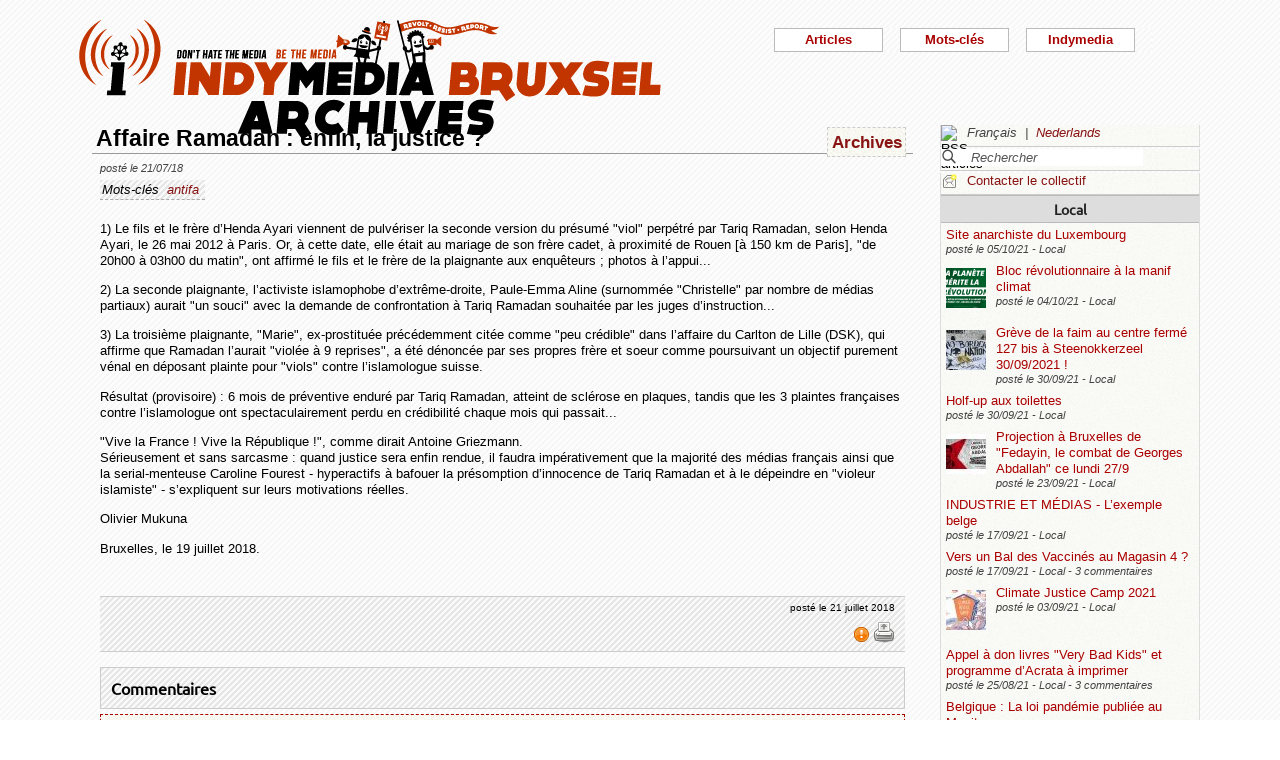

--- FILE ---
content_type: text/html; charset=utf-8
request_url: https://bxl.indymedia.org/Affaire-Ramadan-enfin-la-justice?debut12=70&debut2=70&lang=fr
body_size: 11748
content:


	
	
	 
		<!DOCTYPE html>
<html lang="fr" dir="ltr">
<head>
	<title>bxl.indymedia.org - Affaire Ramadan : enfin, la justice ?</title>
	
	<meta name="description" content="1) Le fils et le frère d&#039;Henda Ayari viennent de pulvériser la seconde version du présumé &#034;viol&#034; perpétré par Tariq Ramadan, selon Henda Ayari, le 26 mai 2012 à Paris. Or, à cette date,&nbsp;(...)"/>
	<meta name="keywords" content="antifa" />
	<link rel="canonical" href="https://bxl.indymedia.org/Affaire-Ramadan-enfin-la-justice?debut12=70&amp;debut2=70&amp;lang=fr" />

	<link rel="amphtml" href="https://mob.bxl.indymedia.org/Affaire-Ramadan-enfin-la-justice?debut12=70&amp;debut2=70&amp;lang=fr" />

<script type="application/ld+json">
{"@context":"https://schema.org",
"@type":"NewsMediaOrganization",
"name":"Indymedia Bruxsel","url":"https://bxl.indymedia.org",
"logo":"plugins/auto/indymedia/vbxl/css/img/indy_512.png"}</script>  

<script type="application/ld+json">
{
  "@context": "http://schema.org",
  "@type": "WebSite",
  "url": "https://bxl.indymedia.org/",
  "potentialAction": {
    "@type": "SearchAction",
    "target": "https://bxl.indymedia.org/?page=recherche&recherche={search_term_string}",
    "query-input": "required name=search_term_string"
  }
}
</script>	

 
    <meta name="robots" content="index, follow, noarchive">
    <meta name="robots" content="max-video-preview:3">
    <meta name="robots" content="max-image-preview:standard">
    <meta name="robots" content="max-snippet:-1">

        <meta http-equiv="Content-Type" content="text/html; charset=utf-8" />
	<meta name="generator" content="SPIP 3.2.5" />
    <link rel="shortcut icon" href="plugins/auto/indymedia/vbxl/css/img/favicon.ico" />
<link rel="manifest" href="spip.php?page=manifest.json" />
	
	<link rel="alternate" type="application/rss+xml" title="Syndiquer tout le site" href="spip.php?page=backend" />
	<link rel="alternate" type="application/rss+xml" title="Syndiquer tout le site" href="spip.php?page=backend&amp;integral=oui" />
	<link rel="alternate" type="application/rss+xml" title="syndiquer agenda" href="spip.php?page=backend-agenda" />
	<!--<link rel="alternate" type="application/rss+xml" title="syndiquer agenda" href="spip.php?page=backend-agenda&amp;integral=oui" /><link rel='stylesheet' href='fullcalendar/fullcalendar.css' />-->
	
	
	
	<link rel="alternate" type="application/rss+xml" title="syndiquer_cette_rubrique" href="spip.php?page=backend&amp;id_rubrique=3" />
	<link rel="alternate" type="application/rss+xml" title="syndiquer cette rubrique long" href="spip.php?page=backend&amp;integral=oui&amp;id_rubrique=3" />
	

	
	
<script type="text/javascript">/* <![CDATA[ */
var box_settings = {tt_img:true,sel_g:"#documents_portfolio a[type='image/jpeg'],#documents_portfolio a[type='image/png'],#documents_portfolio a[type='image/gif']",sel_c:".mediabox",trans:"elastic",speed:"200",ssSpeed:"2500",maxW:"90%",maxH:"90%",minW:"400px",minH:"",opa:"0.9",str_ssStart:"Diaporama",str_ssStop:"Arrêter",str_cur:"{current}/{total}",str_prev:"Précédent",str_next:"Suivant",str_close:"Fermer",splash_url:""};
var box_settings_splash_width = "600px";
var box_settings_splash_height = "90%";
var box_settings_iframe = true;
/* ]]> */</script>
<!-- insert_head_css --><link rel='stylesheet' href='local/cache-css/eda80db2e1315637dbb48abaaefec08f.css?1769167132' type='text/css' />


<script type='text/javascript' src='local/cache-js/3f75fd6cca597a308a80e9762cac0bc0.js?1769104328'></script>














<!-- insert_head -->
	
	



<!-- CS vide -->


<!-- Debut CS -->
<script type="text/javascript"><!--
var cs_prive=window.location.pathname.match(/\/ecrire\/$/)!=null;
jQuery.fn.cs_todo=function(){return this.not('.cs_done').addClass('cs_done');};
if(window.jQuery) {
var cs_sel_jQuery='';
var cs_CookiePlugin="prive/javascript/jquery.cookie.js";
}
// --></script>

<!-- Fin CS -->

<script>htactif=0;document.createElement('picture'); var image_responsive_retina_hq = 0;</script><script>image_responsive_retina_hq = 1;</script>




		



	

	 
		
		
		

	

	

	

	

	 
		
	
	
	
	
<!-- Plugin Métas + -->
<!-- Dublin Core -->
<link rel="schema.DC" href="https://purl.org/dc/elements/1.1/" />
<link rel="schema.DCTERMS" href="https://purl.org/dc/terms/" />
<meta name="DC.Format" content="text/html" />
<meta name="DC.Type" content="Text" />
<meta name="DC.Language" content="fr" />
<meta name="DC.Title" lang="fr" content="Affaire Ramadan : enfin, la justice ? &#8211; bxl.indymedia.org" />
<meta name="DC.Description.Abstract" lang="fr" content="1) Le fils et le fr&#232;re d&#039;Henda Ayari viennent de pulv&#233;riser la seconde version du pr&#233;sum&#233; &#034;viol&#034; perp&#233;tr&#233; par Tariq Ramadan, selon Henda Ayari, le 26 mai 2012 &#224; Paris. Or, &#224; cette date, elle &#233;tait au&#8230;" />
<meta name="DC.Date"  content="2026-01-24" />
<meta name="DC.Date.Modified"  content="2019-02-12" />
<meta name="DC.Identifier"  content="https://bxl.indymedia.org/Affaire-Ramadan-enfin-la-justice" />
<meta name="DC.Publisher" content="bxl.indymedia.org" />
<meta name="DC.Source"  content="https://bxl.indymedia.org" />

<meta name="DC.Creator" content="bxl.indymedia.org" />


<meta name="DC.Subject" content="antifa" />




<!-- Open Graph -->
 
<meta property="og:rich_attachment" content="true" />

<meta property="og:site_name" content="bxl.indymedia.org" />
<meta property="og:type" content="article" />
<meta property="og:title" content="Affaire Ramadan : enfin, la justice ? &#8211; bxl.indymedia.org" />
<meta property="og:locale" content="fr_FR" />
<meta property="og:url" content="https://bxl.indymedia.org/Affaire-Ramadan-enfin-la-justice" />
<meta property="og:description" content="1) Le fils et le fr&#232;re d&#039;Henda Ayari viennent de pulv&#233;riser la seconde version du pr&#233;sum&#233; &#034;viol&#034; perp&#233;tr&#233; par Tariq Ramadan, selon Henda Ayari, le 26 mai 2012 &#224; Paris. Or, &#224; cette date, elle &#233;tait au&#8230;" />

 

<meta property="og:image" content="https://bxl.indymedia.org/local/cache-vignettes/L361xH190/8da414076caab53b6856eba46de1c2-f2c48.png" />
<meta property="og:image:width" content="361" />
<meta property="og:image:height" content="189" />
<meta property="og:image:type" content="image/png" />



<meta property="article:published_time" content="2026-01-24" />
<meta property="article:modified_time" content="2019-02-12" />

<meta property="article:author" content="bxl.indymedia.org" />


<meta property="article:tag" content="antifa" />







<!-- Twitter Card -->
<meta name="twitter:card" content="summary_large_image" />
<meta name="twitter:title" content="Affaire Ramadan : enfin, la justice ? &#8211; bxl.indymedia.org" />
<meta name="twitter:description" content="1) Le fils et le fr&#232;re d&#039;Henda Ayari viennent de pulv&#233;riser la seconde version du pr&#233;sum&#233; &#034;viol&#034; perp&#233;tr&#233; par Tariq Ramadan, selon Henda Ayari, le 26 mai 2012 &#224; Paris. Or, &#224; cette date, elle &#233;tait au&#8230;" />
<meta name="twitter:dnt" content="on" />
<meta name="twitter:url" content="https://bxl.indymedia.org/Affaire-Ramadan-enfin-la-justice" />

<meta name="twitter:image" content="https://bxl.indymedia.org/local/cache-vignettes/L361xH181/38396bce2e8c81353e9941764220b7-541e5.png?1694086369" />
</head><body>
<script type="text/javascript">
	/*$(function(){$('body').addClass('jsEnabled');});*/
</script>

<div id="page">

	 
	<div id="haut">
		<div id="bandeau">
<header role="banner">
	<a href="https://bxl.indymedia.org/spip.php?page=sommaire">
		<img class="spip_logo spip_logos" alt="" src="IMG/siteon0.png?1658385222" width="590" height="124" />
	</a>
</header>
</div><div class="col-xs-10 col-sm-8 col-md-6 col-lg-6 vcenter">
<div class="menuder-container">
<ul id="nav" class="menuder">
	<li class="menuderli">
	<ul>
	<li>
		<span class="sousTitre">Indymedia</span>
		<ul class="shaddy">
			<li><a  href="spip.php?page=sommaire&amp;cimobile=mobile">version mobile</a></li>
		<li><a href="spip.php?page=collectif">Contacter le collectif</a></li>
		
		
			<li><a href="Regles-editoriales">Règles éditoriales</a></li>
		
			<li><a href="Presentation-du-collectif">Présentation du collectif</a></li>
		
			<li><a href="Informations-de-securite">Informations de sécurité</a></li>
		
			<li><a href="Photos-Videos-Audios">Photos/Vidéos/Audios</a></li>
		
			<li><a href="Flux-RSS-disponibles">Flux RSS disponibles</a></li>
		
			<li><a href="liste-imc-accessibles">liste imc accessibles</a></li>
		
			<li><a href="Indy-version-mobile">Indy version mobile</a></li>
		
		
		<li><a href="https://www.indymedia.org">Indymédia global</a></li>

		<li><a href="spip.php?page=login-public&amp;url=Apercu-des-luttes-actuelles-en-Grece-Episode-4-mai-2021%3Fdebut12%3D60%26amp%3Bdebut2%3D70%26amp%3Blang%3Dfr">Se connecter</a></li></ul>
	</li>
		 
	<li>	
		<span class="sousTitre">Mots-clés</span>
		
		 
		<ul class="shaddy">	 
		
			<li class="mamy">
				<a>THEMATIQUE</a>
				<ul class="shaddy">				
				
					
					
					<li><a href="+-agriculture-+">agriculture</a></li>	
					
				
					
					
					<li><a href="+-alternatives-+">alternatives</a></li>	
					
				
					
					
					<li><a href="+-antifa-+">antifa</a></li>	
					
				
					
					
					<li><a href="+-antimilitarisme-+">antimilitarisme</a></li>	
					
				
					
					
					<li><a href="+-antiracisme-+">antiracisme</a></li>	
					
				
					
					
					<li><a href="+-art-+">art</a></li>	
					
				
					
					
					<li><a href="+-economie-+">économie</a></li>	
					
				
					
					
					<li><a href="+-feminisme-+">féminisme</a></li>	
					
				
					
					
					<li><a href="+-genre-sexualite-+">genre / sexualité</a></li>	
					
				
					
					
					<li><a href="+-histoire-archive-+">histoire / archive</a></li>	
					
				
					
					
					<li><a href="+-LGBTQI-+">LGBTQI+</a></li>	
					
				
					
					
					<li><a href="+-liberation-animale-+">libération animale</a></li>	
					
				
					
					
					<li><a href="+-logement-squats-urbanisme-+">logement / squats / urbanisme</a></li>	
					
				
					
					
					<li><a href="+-luttes-decoloniales-+">luttes décoloniales</a></li>	
					
				
					
					
					<li><a href="+-luttes-environnementales-+">luttes environnementales</a></li>	
					
				
					
					
					<li><a href="+-luttes-numeriques-internet-+">luttes numériques / internet</a></li>	
					
				
					
					
					<li><a href="+-luttes-sociales-+">luttes sociales</a></li>	
					
				
					
					
					<li><a href="+-medias-+">médias</a></li>	
					
				
					
					
					<li><a href="+-nucleaire-+">nucléaire</a></li>	
					
				
					
					
					<li><a href="+-Peuples-natifs-+">Peuples natifs</a></li>	
					
				
					
					
					<li><a href="+-repression-controle-social-+">répression / contrôle social</a></li>	
					
				
					
					
					<li><a href="+-sans-papiers-+">sans-papiers</a></li>	
					
				
					
					
					<li><a href="+-sante-medecine-+">santé / médecine</a></li>	
					
				
					
					
					<li><a href="+-solidarite-+">solidarité</a></li>	
					
				
					
					
					<li><a href="+-veiligheids-terrorisme-+">veiligheids / terrorisme</a></li>	
					
				
				
				</ul>
			</li>
		
			<li class="mamy">
				<a>GEOGRAPHIQUE</a>
				<ul class="shaddy">				
				
					
					
					<li><a href="+-Calais-+">Calais</a></li>	
					
				
					
					
					<li><a href="+-Grece-+">Grèce</a></li>	
					
				
					
					
					<li><a href="+-Liege-+">Liège</a></li>	
					
				
					
					
					<li><a href="+-Mexique-+">Mexique</a></li>	
					
				
					
					
					<li><a href="+-Namur-+">Namur</a></li>	
					
				
				
				</ul>
			</li>
		
			<li class="mamy">
				<a>EN PRATIQUE</a>
				<ul class="shaddy">				
				
					
					
					<li><a href="+-action-+">action</a></li>	
					
				
					
					
					<li><a href="+-projection-debat-concert-+">projection / débat / concert</a></li>	
					
				
					
					
					<li><a href="+-reflexion-analyse-+">réflexion / analyse</a></li>	
					
				
				
				</ul>
			</li>
		
			<li class="mamy">
				<a>MOUVEMENT</a>
				<ul class="shaddy">				
				
					
					
					<li><a href="+-COP-21-+">COP 21</a></li>	
					
				
					
					
					<li><a href="+-D19-20-+">D19-20</a></li>	
					
				
					
					
					<li><a href="+-Indigne-Occupy-+">Indigné / Occupy</a></li>	
					
				
					
					
					<li><a href="+-No-Border-+">No Border</a></li>	
					
				
					
					
					<li><a href="+-ZAD-du-Keelbeek-+">ZAD du Keelbeek</a></li>	
					
				
				
				</ul>
			</li>
		
		</ul>
		
	</li>
		 
	<li>
		<span class="sousTitre">Articles</span>
		<ul class="shaddy">
		
		<li><a href="spip.php?page=recherche">Recherche</a></li>
		<li><span class="sousTitre">Catégories</span></li>
		<li><a href="spip.php?page=agenda">Agenda</a></li>
		
			<li><a href="-Local-">Local</a></li>
		
			<li><a href="-International-">International</a></li>
		
			<li><a href="-Analyses-">Analyses</a></li>
		
		
		<li><a href="spip.php?page=liste-editos">Editos</a></li>
		
		 
				<li><span class="sousTitre">Autres</span></li>
		
		 
			<li><a href="spip.php?page=attente">En attente</a></li>
		
		 
			<li><a href="spip.php?page=debat">En débat</a></li>
		
		 
			<li><a href="spip.php?page=refus">Refusé</a></li>
		
		</ul>	 
	</li>
	</ul> 
	</li>
</ul>
</div>
</div></div>
			
	
	<div id="milieu"><div id="colonneDroite">


	<a name="haut"></a>
	<div class="liens">
	<img src="prive/images/langues-24.gif" alt="RSS articles" width="16" height="16" class="format_png" />
	<div class="formulaire_menu_lang" id="formulaire_menu_lang">
	<form method="post" action="https://bxl.indymedia.org/spip.php?action=converser&amp;redirect=Affaire-Ramadan-enfin-la-justice%3Fdebut12%3D70%26debut2%3D70" id="form_lang">
	<div>
	<input name="action" value="converser" type="hidden"
/><input name="redirect" value="Affaire-Ramadan-enfin-la-justice?debut12=70&amp;debut2=70" type="hidden"
/>
		
			<div class="lang  ytalic">
		
			
			 
				Fran&#231;ais
			
			 &nbsp;|&nbsp;
		
			 
				<a name="var_lang"  onclick="$('#form_lang').submit()"  href="https://bxl.indymedia.org/spip.php?action=converser&amp;redirect=Affaire-Ramadan-enfin-la-justice%3Fdebut12%3D70%26debut2%3D70&amp;var_lang=nl" >Nederlands</a>
			
			
			
		
			</div>
		
	</div>
	</form>
</div>
</div>



<div class="liens">
	<div class="formulaire_spip formulaire_recherche" id="formulaire_recherche">
<form action="spip.php?page=recherche" method="get">
	<div class="recherche_spim">
	<input name="page" value="recherche" type="hidden"
/>
	
	<input type="text" class="forml" name="recherche" id="recherche" value="Rechercher" onfocus="this.value='';" />
	</div>
</form>
</div>
</div>





<div class="liens">
	<img src="plugins/auto/indymedia/vbxl/images/newsletter_mini.png" alt="Contacter le collectif"/>
	<a href="spip.php?page=collectif">Contacter le collectif</a>
</div>	<div class='ajaxbloc' data-ajax-env='d4uU52s4fPNYJHrIFn9YMCarnZ49QbjrXIPuy045w1o0XoBFrL89XGHST1HIq0YVrViG0mCbTWXJCzcxTWfRgF9fNHxH3pG4txgp/BNR5pcTK7TukXtfarcwce4oths=' data-origin="Affaire-Ramadan-enfin-la-justice?debut12=70&amp;debut2=70&amp;lang=fr">
	
	
	<div class='ajaxbloc' data-ajax-env='780I5+opfPbGumJw3/5rn7WODR5mIqiONSjkTYQyAEVUlfCeM67ZzYKjWqQiDryZwZH6LqogQk5mm9ltZ0deaevWR+mtrItUW2F0FiH7tNwiWC7l9o06ySmVulF4PZxDUEmAEwGEEWRG+0oVOU+nHTPePZ+2m5mymKyNlswlScVoK8tVJ5Ag5xFQg/r/KLyUssLaVen6MIW5dx8=' data-origin="Affaire-Ramadan-enfin-la-justice?debut12=70&amp;debut2=70&amp;lang=fr">
	<div class="info">
		<a name='pagination2' id='pagination2'></a>		
		<a name="Local"></a>
		<div class="titreRubrique">
		<a href="spip.php?page=liste&amp;id_rubrique=2">
			Local
		</a>
		</div>
		
			<article>
				
		<div class="caseArticle">
		<header>		
			<!--<span class="titreArticle">--><h4><a href="site-anarchiste-du-Luxembourg"  title="Site anarchiste multiligue du Luxembourg papiermache.noblogs.org Textes en français : Abolir la police ! Une contribution à une discussion qui n&#039;existe pas (encore) au Luxembourg L&#039;émeute de Haymarket le 4 mai 1886 à Chicago, ou : Autour&nbsp;(...)">
				 
				
				Site anarchiste du Luxembourg</a></h4><!--</span>-->
		</header>
		<footer>			
			<span class="dateArticle">
				posté le  <time  datetime="2021-10-05T15:30:05Z">05/10/21</time>&nbsp;-&nbsp;Local</span>
		</footer>
		</div>
		</article>		
			<article>
				
		<div class="caseArticle">
		<header>		
			<!--<span class="titreArticle">--><h4><a href="Bloc-revolutionnaire-a-la-manif-climat-29882"  title="Après près de 2 ans de pandémie, suivis d&#039;un été riche en inondations, incendies et dévastation, il ne reste plus grand monde pour nier l&#039;évidence du changement climatique. Si rien ne change, et si tout ce qu&#039;on nous annonce ne ressemble à&nbsp;(...)">
				 
				<span class="vignette-fil"><img src='local/cache-gd2/94/f1132de829934dd8a16c4468f6b686.png?1694140876' width='40' height='40' alt='' /></span>
				Bloc révolutionnaire à la manif climat</a></h4><!--</span>-->
		</header>
		<footer>			
			<span class="dateArticle">
				posté le  <time  datetime="2021-10-04T21:12:40Z">04/10/21</time>&nbsp;-&nbsp;Local</span>
		</footer>
		</div>
		</article>		
			<article>
				
		<div class="caseArticle">
		<header>		
			<!--<span class="titreArticle">--><h4><a href="Greve-de-la-faim-au-centre-ferme-127-bis-a-Steenokkerzeel-30-09-2021"  title="nl,fr,engl https://www.gettingthevoiceout.org/greve-de-la-faim-au-centre-ferme-127-bis-a-steenokkerzeel-30-09-2021/ Des détenus nous ont rapporté ce matin des problèmes de chauffage importants au 127 bis. Selon les chambres, les détenus sont privés&nbsp;(...)">
				 
				<span class="vignette-fil"><img src='local/cache-gd2/72/0266e0625ec9076b639305fc9f12e9.jpg?1694140876' width='40' height='40' alt='' /></span>
				Grève de la faim au centre fermé 127 bis à Steenokkerzeel 30/09/2021 !</a></h4><!--</span>-->
		</header>
		<footer>			
			<span class="dateArticle">
				posté le  <time  datetime="2021-09-30T20:07:05Z">30/09/21</time>&nbsp;-&nbsp;Local</span>
		</footer>
		</div>
		</article>		
			<article>
				
		<div class="caseArticle">
		<header>		
			<!--<span class="titreArticle">--><h4><a href="Holf-up-aux-toilettes"  title="Cher lecteur, j&#039;ai rarement eu l&#039;indignation aussi méchante. C&#039;est que peut-être pour la première fois de ma ville je me suis senti en pyjama rayé sans avoir pris le train. Hold-up aux toilettes Liège (Belgique). Galeries commerciales&nbsp;(...)">
				 
				
				Holf-up aux toilettes</a></h4><!--</span>-->
		</header>
		<footer>			
			<span class="dateArticle">
				posté le  <time  datetime="2021-09-30T11:13:19Z">30/09/21</time>&nbsp;-&nbsp;Local</span>
		</footer>
		</div>
		</article>		
			<article>
				
		<div class="caseArticle">
		<header>		
			<!--<span class="titreArticle">--><h4><a href="Projection-a-Bruxelles-de-Fedayin-le-combat-de-Georges-Abdallah-ce-lundi-27-9"  title="Fedayin, le combat de Georges Abdallah retrace le parcours d&#039;un infatigable communiste arabe et combattant pour la Palestine. Des camps de réfugié·e·s palestinien·ne·s qui ont forgé sa conscience, à la mobilisation internationale pour sa libération,&nbsp;(...)">
				 
				<span class="vignette-fil"><img src='local/cache-gd2/4f/9da0c147692a1593fdabd1b5ac7ab7.jpg?1694141192' width='40' height='40' alt='' /></span>
				Projection à Bruxelles de "Fedayin, le combat de Georges Abdallah" ce lundi 27/9</a></h4><!--</span>-->
		</header>
		<footer>			
			<span class="dateArticle">
				posté le  <time  datetime="2021-09-23T15:12:14Z">23/09/21</time>&nbsp;-&nbsp;Local</span>
		</footer>
		</div>
		</article>		
			<article>
				
		<div class="caseArticle">
		<header>		
			<!--<span class="titreArticle">--><h4><a href="INDUSTRIE-ET-MEDIAS-L-exemple-belge"  title="(Vidéo) INDUSTRIE ET MÉDIAS L&#039;exemple belge (Université Marxiste - 27.05.2021) Vous êtes-vous déjà demandé pourquoi nos médias mettent si souvent en valeur des « entrepreneurs qui réussissent », alors même qu&#039;ils qualifient les services publics&nbsp;(...)">
				 
				
				INDUSTRIE ET MÉDIAS - L’exemple belge</a></h4><!--</span>-->
		</header>
		<footer>			
			<span class="dateArticle">
				posté le  <time  datetime="2021-09-17T16:58:31Z">17/09/21</time>&nbsp;-&nbsp;Local</span>
		</footer>
		</div>
		</article>		
			<article>
				
		<div class="caseArticle">
		<header>		
			<!--<span class="titreArticle">--><h4><a href="Vers-un-Bal-des-Vaccines-au-Magasin-4"  title="Alors que certains pays remettent en cause la stratégie de vaccination de masse (1,2) , et que le variant Delta met à mal ces mêmes stratégies à travers le monde (3) , y compris parmi les pays les plus vaccinés (4) , la région Bruxelloise a décidé,&nbsp;(...)">
				 
				
				Vers un Bal des Vaccinés au Magasin 4 ?</a></h4><!--</span>-->
		</header>
		<footer>			
			<span class="dateArticle">
				posté le  <time  datetime="2021-09-17T01:06:03Z">17/09/21</time>&nbsp;-&nbsp;Local&nbsp;-&nbsp;3 commentaires</span>
		</footer>
		</div>
		</article>		
			<article>
				
		<div class="caseArticle">
		<header>		
			<!--<span class="titreArticle">--><h4><a href="Climate-Justice-Camp-2021"  title="FR-NL-EN Rejoignez-nous pour la troisième édition du Climate Justice Camp, du 9 au 12 septembre 2021 ! Les inscriptions sont ouvertes ! Pendant 4 jours, nous tenterons d&#039;explorer les liens entre luttes sociales et environnementales afin de&nbsp;(...)">
				 
				<span class="vignette-fil"><img src='local/cache-gd2/aa/e2ab27824f466edc80fd86a3db81ad.jpg?1694140876' width='40' height='40' alt='' /></span>
				Climate Justice Camp 2021</a></h4><!--</span>-->
		</header>
		<footer>			
			<span class="dateArticle">
				posté le  <time  datetime="2021-09-03T16:14:05Z">03/09/21</time>&nbsp;-&nbsp;Local</span>
		</footer>
		</div>
		</article>		
			<article>
				
		<div class="caseArticle">
		<header>		
			<!--<span class="titreArticle">--><h4><a href="Appel-a-don-livres-Very-Bad-Kids-et-programme-a-imprimer"  title="Pour notre nouvelle section « Very Bad Kids » à la bibliothèque anarchiste Acrata, nous cherchons des livres accessibles aux enfants (et autres catégories de gens qui n&#039;ont pas laissé mourir l&#039;enfant en elleux) qui sont COOL ! Des livres qui&nbsp;(...)">
				 
				
				Appel à don livres "Very Bad Kids" et programme d’Acrata à imprimer</a></h4><!--</span>-->
		</header>
		<footer>			
			<span class="dateArticle">
				posté le  <time  datetime="2021-08-25T12:31:28Z">25/08/21</time>&nbsp;-&nbsp;Local&nbsp;-&nbsp;3 commentaires</span>
		</footer>
		</div>
		</article>		
			<article>
				
		<div class="caseArticle">
		<header>		
			<!--<span class="titreArticle">--><h4><a href="Belgique-La-loi-pandemie-publiee-au-Moniteur"  title="La loi relative aux mesures de police administrative lors d&#039;une situation d&#039;urgence épidémique, connue sous le nom générique de “loi pandémie” a été publiée vendredi par le Moniteur belge, plus d&#039;un mois après son adoption, le 15 juillet, par&nbsp;(...)">
				 
				
				Belgique : La loi pandémie publiée au Moniteur</a></h4><!--</span>-->
		</header>
		<footer>			
			<span class="dateArticle">
				posté le  <time  datetime="2021-08-23T13:56:27Z">23/08/21</time>&nbsp;-&nbsp;Local</span>
		</footer>
		</div>
		</article>		

		<div class="caseArticle" title="Derniers articles postés">
			<p class="pagination"><span
	class="pages"><a href='Affaire-Ramadan-enfin-la-justice?debut12=70&amp;lang=fr#pagination2' class='lien_pagination' rel='nofollow'>1</a><span
		class='sep'> | </span
		><a href='Affaire-Ramadan-enfin-la-justice?debut12=70&amp;debut2=10&amp;lang=fr#pagination2' class='lien_pagination' rel='nofollow'>2</a><span
		class='sep'> | </span
		><a href='Affaire-Ramadan-enfin-la-justice?debut12=70&amp;debut2=20&amp;lang=fr#pagination2' class='lien_pagination' rel='nofollow'>3</a><span
		class='sep'> | </span
		><a href='Affaire-Ramadan-enfin-la-justice?debut12=70&amp;debut2=30&amp;lang=fr#pagination2' class='lien_pagination' rel='nofollow'>4</a><span
		class='sep'> | </span
		><a href='Affaire-Ramadan-enfin-la-justice?debut12=70&amp;debut2=40&amp;lang=fr#pagination2' class='lien_pagination' rel='nofollow'>5</a><span
		class='sep'> | </span
		><a href='Affaire-Ramadan-enfin-la-justice?debut12=70&amp;debut2=50&amp;lang=fr#pagination2' class='lien_pagination' rel='nofollow'>6</a><span
		class='sep'> | </span
		><a href='Affaire-Ramadan-enfin-la-justice?debut12=70&amp;debut2=60&amp;lang=fr#pagination2' class='lien_pagination' rel='nofollow'>7</a><span
		class='sep'> | </span
		><strong class='on'>8</strong><span
		class='sep'> | </span
		><a href='Affaire-Ramadan-enfin-la-justice?debut12=70&amp;debut2=80&amp;lang=fr#pagination2' class='lien_pagination' rel='nofollow'>9</a><span
		class='sep'> | </span
		><a href='Affaire-Ramadan-enfin-la-justice?debut12=70&amp;debut2=90&amp;lang=fr#pagination2' class='lien_pagination' rel='nofollow'>10</a></span></p>
		</div>
		<div class="piedInfo">
			<strong title="Voir tous les articles"><a href="spip.php?page=liste&amp;id_rubrique=2">Local</a></strong><br />
			<a href="#haut"> Revenir en haut</a>
		</div>	</div>

	
	<div class="info">
		<a name='pagination12' id='pagination12'></a>		
		<a name="International"></a>
		<div class="titreRubrique">
		<a href="spip.php?page=liste&amp;id_rubrique=12">
			International
		</a>
		</div>
		
			<article>
				
		<div class="caseArticle">
		<header>		
			<!--<span class="titreArticle">--><h4><a href="Appel-a-traductions-bureburebure"  title="Salut à toi qui lis le français ! Afin de rendre le site, ses articles et la lutte contre CIGEO (!) plus accessibles à celleux qui ne parlent/lisent pas le français, nous lançons un appel à traductions des articles de bureburebure.info vers&nbsp;(...)">
				 
				
				Appel à traductions : bureburebure</a></h4><!--</span>-->
		</header>
		<footer>			
			<span class="dateArticle">
				posté le  <time  datetime="2020-12-30T18:14:56Z">30/12/20</time>&nbsp;-&nbsp;International</span>
		</footer>
		</div>
		</article>		
			<article>
				
		<div class="caseArticle">
		<header>		
			<!--<span class="titreArticle">--><h4><a href="Justice-for-Myanmar"  title="Dans un rapport publié dimanche 20 décembre 2020 sur son site, « Justice for Myanmar », y dénonce des entreprises internationales qui auraient selon l&#039;organisation, négocié avec Mytel - un réseau mobile birman appartenant en partie à l&#039;armée -&nbsp;(...)">
				 
				
				« Justice for Myanmar »</a></h4><!--</span>-->
		</header>
		<footer>			
			<span class="dateArticle">
				posté le  <time  datetime="2020-12-25T22:28:03Z">25/12/20</time>&nbsp;-&nbsp;International</span>
		</footer>
		</div>
		</article>		
			<article>
				
		<div class="caseArticle">
		<header>		
			<!--<span class="titreArticle">--><h4><a href="Circles-La-faiblesse-des-Etats"  title="Circles est une société créatrice de logiciels de surveillance permettant d&#039;exploiter les failles du système mondial de téléphonie mobile pour espionner les appels, les textes et l&#039;emplacement des téléphones. Le principal logiciel Circles&nbsp;(...)">
				 
				
				« Circles » : La faiblesse des Etats</a></h4><!--</span>-->
		</header>
		<footer>			
			<span class="dateArticle">
				posté le  <time  datetime="2020-12-22T23:46:52Z">23/12/20</time>&nbsp;-&nbsp;International</span>
		</footer>
		</div>
		</article>		
			<article>
				
		<div class="caseArticle">
		<header>		
			<!--<span class="titreArticle">--><h4><a href="Desinteret-honteux-des-groupes-de-gauche-pour-le-rassemblement-contre-l-islamophobie"  title="A Lyon ce samedi 12 décembre, deux rassemblements ont été appelés, chacun contre une loi liberticide et réactionnaire que le gouvernement est en train de faire passer. À 14h place Bellecour, c&#039;était contre la loi « séparatisme » et&nbsp;(...)">
				 
				<span class="vignette-fil"><img src='local/cache-gd2/e6/2b3768de83d4de60e8fe39cc38a112.jpg?1694193640' width='40' height='40' alt='' /></span>
				Désintérêt honteux des groupes de gauche pour le rassemblement contre l’islamophobie</a></h4><!--</span>-->
		</header>
		<footer>			
			<span class="dateArticle">
				posté le  <time  datetime="2020-12-20T10:43:33Z">20/12/20</time>&nbsp;-&nbsp;International</span>
		</footer>
		</div>
		</article>		
			<article>
				
		<div class="caseArticle">
		<header>		
			<!--<span class="titreArticle">--><h4><a href="Revolte-ouvriere-en-Inde"  title="Une révolte d&#039;ouvrier-e-s a éclaté dans une usine appartenant au géant Taiwanais de la tech Wistron Infocomm Manufacturing Corporation. Cette usine, située en banlieue de Bangalore dans l&#039;état de Karnataka en Inde, est sous contrat avec Apple&nbsp;(...)">
				 
				
				Révolte ouvrière en Inde</a></h4><!--</span>-->
		</header>
		<footer>			
			<span class="dateArticle">
				posté le  <time  datetime="2020-12-13T23:30:40Z">14/12/20</time>&nbsp;-&nbsp;International</span>
		</footer>
		</div>
		</article>		
			<article>
				
		<div class="caseArticle">
		<header>		
			<!--<span class="titreArticle">--><h4><a href="Blocus-de-Cuba-Chroniques-d-un-cauchemar-sans-fin"  title="Le principe des systèmes totalitaires, c&#039;est de de donner une vision manichéenne des choses, il y a les bons d&#039;un côté et les méchants de l&#039;autre. Sur Cuba, on atteint des sommets, pire que le Grand Satan américain pour les ayatollahs.&nbsp;(...)">
				 
				
				Blocus de Cuba : Chroniques d’un cauchemar sans fin</a></h4><!--</span>-->
		</header>
		<footer>			
			<span class="dateArticle">
				posté le  <time  datetime="2020-12-12T11:15:45Z">12/12/20</time>&nbsp;-&nbsp;International</span>
		</footer>
		</div>
		</article>		
			<article>
				
		<div class="caseArticle">
		<header>		
			<!--<span class="titreArticle">--><h4><a href="Au-coeur-de-l-Allemagne-ZAD-et-bataille-pour-defendre-une-foret"  title="2000 policiers, des blindés et un canon à eau pour expulser les cabanes dans les arbres et détruire la forêt Cette forêt s&#039;appelle Dannenröder et se situe en plein cœur de l&#039;Allemagne, dans la Hesse. Le bois, vieux de plusieurs siècles, est&nbsp;(...)">
				 
				<span class="vignette-fil"><img src='local/cache-gd2/69/03414dbdbc799e1282655a60b5f252.jpg?1694298698' width='40' height='40' alt='' /></span>
				Au coeur de l’Allemagne : ZAD et bataille pour défendre une forêt</a></h4><!--</span>-->
		</header>
		<footer>			
			<span class="dateArticle">
				posté le  <time  datetime="2020-12-10T17:52:49Z">10/12/20</time>&nbsp;-&nbsp;International</span>
		</footer>
		</div>
		</article>		
			<article>
				
		<div class="caseArticle">
		<header>		
			<!--<span class="titreArticle">--><h4><a href="Declaration-sur-l-antisemitisme-et-la-question-de-Palestine"  title="Cent vingt-deux intellectuels et intellectuelles palestiniens et arabes répondent à la définition de l&#039;antisémitisme promue par l&#039;Alliance internationale pour la mémoire de l&#039;Holocauste qui est utilisée, dans plusieurs pays d&#039;Europe&nbsp;(...)">
				 
				
				Déclaration sur l’antisémitisme et la question de Palestine</a></h4><!--</span>-->
		</header>
		<footer>			
			<span class="dateArticle">
				posté le  <time  datetime="2020-12-01T18:02:09Z">01/12/20</time>&nbsp;-&nbsp;International</span>
		</footer>
		</div>
		</article>		
			<article>
				
		<div class="caseArticle">
		<header>		
			<!--<span class="titreArticle">--><h4><a href="Il-faut-proteger-les-enfants-musulmans-comme-les-autres"  title="L&#039;enfance ne relève pas de la suspicion, mais de la protection », estiment des personnalités juives, qui s&#039;inquiètent des signalements et des poursuites judiciaires contre des enfants accusés de complaisance envers le terrorisme. Pour signer&nbsp;(...)">
				 
				
				Il faut protéger les enfants musulmans comme les autres</a></h4><!--</span>-->
		</header>
		<footer>			
			<span class="dateArticle">
				posté le  <time  datetime="2020-11-29T14:30:22Z">29/11/20</time>&nbsp;-&nbsp;International</span>
		</footer>
		</div>
		</article>		
			<article>
				
		<div class="caseArticle">
		<header>		
			<!--<span class="titreArticle">--><h4><a href="c-etait-quoi-hier-le-25N-c-est-quoi"  title="On est le 26 novembre 2020 et que retenir du 25N, la journée féministe contre les violences faites aux femmes et assigné-y-s femme, femme trans et intersexes ? Et bien pas grand-chose… la plupart des médias pourtant si prolifiques sur tous les front&nbsp;(...)">
				 
				
				C’était quoi hier ? le 25N ? c’est quoi ?</a></h4><!--</span>-->
		</header>
		<footer>			
			<span class="dateArticle">
				posté le  <time  datetime="2020-11-26T15:26:24Z">26/11/20</time>&nbsp;-&nbsp;International</span>
		</footer>
		</div>
		</article>		

		<div class="caseArticle" title="Derniers articles postés">
			<p class="pagination"><span
	class="pages"><a href='Affaire-Ramadan-enfin-la-justice?debut2=70&amp;lang=fr#pagination12' class='lien_pagination' rel='nofollow'>1</a><span
		class='sep'> | </span
		><a href='Affaire-Ramadan-enfin-la-justice?debut12=10&amp;debut2=70&amp;lang=fr#pagination12' class='lien_pagination' rel='nofollow'>2</a><span
		class='sep'> | </span
		><a href='Affaire-Ramadan-enfin-la-justice?debut12=20&amp;debut2=70&amp;lang=fr#pagination12' class='lien_pagination' rel='nofollow'>3</a><span
		class='sep'> | </span
		><a href='Affaire-Ramadan-enfin-la-justice?debut12=30&amp;debut2=70&amp;lang=fr#pagination12' class='lien_pagination' rel='nofollow'>4</a><span
		class='sep'> | </span
		><a href='Affaire-Ramadan-enfin-la-justice?debut12=40&amp;debut2=70&amp;lang=fr#pagination12' class='lien_pagination' rel='nofollow'>5</a><span
		class='sep'> | </span
		><a href='Affaire-Ramadan-enfin-la-justice?debut12=50&amp;debut2=70&amp;lang=fr#pagination12' class='lien_pagination' rel='nofollow'>6</a><span
		class='sep'> | </span
		><a href='Affaire-Ramadan-enfin-la-justice?debut12=60&amp;debut2=70&amp;lang=fr#pagination12' class='lien_pagination' rel='nofollow'>7</a><span
		class='sep'> | </span
		><strong class='on'>8</strong><span
		class='sep'> | </span
		><a href='Affaire-Ramadan-enfin-la-justice?debut12=80&amp;debut2=70&amp;lang=fr#pagination12' class='lien_pagination' rel='nofollow'>9</a><span
		class='sep'> | </span
		><a href='Affaire-Ramadan-enfin-la-justice?debut12=90&amp;debut2=70&amp;lang=fr#pagination12' class='lien_pagination' rel='nofollow'>10</a></span></p>
		</div>
		<div class="piedInfo">
			<strong title="Voir tous les articles"><a href="spip.php?page=liste&amp;id_rubrique=12">International</a></strong><br />
			<a href="#haut"> Revenir en haut</a>
		</div>	</div>

	
</div><!--ajaxbloc-->
	

</div><!--ajaxbloc-->			
</div>
<div id="colonneCentre">

	
	
	 
		
	
	
<!--
	<div class="navigation">
		<a href="spip.php?page=sommaire">Accueil</a> > Lecture d&#039;un article
	</div>
-->
	
			<div class="">
	<article vocab="http://schema.org/" > 
<div class="page-article">
	<header> 
	<div class="titre-article">
		
			<div class="meta_droite"><a href="spip.php?page=liste&amp;id_rubrique=3" title="Catégorie">Archives</a></div>
		
		
		 
			<div class="titre">	
				<h2 property="schema:name">Affaire Ramadan&nbsp;: enfin, la justice&nbsp;?</h2>
			</div>			
		
	</div>
	</header>
	<div class="contenu-article">
	<div class="meta_info">
	<span class="info_extra ytalic">
		posté le 21/07/18 
		
	</span>
	
	
	
	
	<span class="info_meta">
		Mots-clés&nbsp;
		
			<a  href="+-antifa-+">antifa</a>&nbsp;
		
	</span>
	
	
</div>		
	 
		<div property="description" class=" texte ">
	<p>1) Le fils et le frère d&#8217;Henda Ayari viennent de pulvériser la seconde version du présumé "viol" perpétré par Tariq Ramadan, selon Henda Ayari, le 26 mai 2012 à Paris. Or, à cette date, elle était au mariage de son frère cadet, à proximité de Rouen [à 150 km de Paris], "de 20h00 à 03h00 du matin", ont affirmé le fils et le frère de la plaignante aux enquêteurs&nbsp;; photos à l&#8217;appui...</p>
<p>2) La seconde plaignante, l&#8217;activiste islamophobe d&#8217;extrême-droite, Paule-Emma Aline (surnommée "Christelle" par nombre de médias partiaux) aurait "un souci" avec la demande de confrontation à Tariq Ramadan souhaitée par les juges d&#8217;instruction...</p>
<p>3) La troisième plaignante, "Marie", ex-prostituée précédemment citée comme "peu crédible" dans l&#8217;affaire du Carlton de Lille (DSK), qui affirme que Ramadan l&#8217;aurait "violée à 9 reprises", a été dénoncée par ses propres frère et soeur comme poursuivant un objectif purement vénal en déposant plainte pour "viols" contre l&#8217;islamologue suisse.</p>
<p>Résultat (provisoire)&nbsp;: 6 mois de préventive enduré par Tariq Ramadan, atteint de sclérose en plaques, tandis que les 3 plaintes françaises contre l&#8217;islamologue ont spectaculairement perdu en crédibilité chaque mois qui passait...</p>
<p>"Vive la France&nbsp;! Vive la République&nbsp;!", comme dirait Antoine Griezmann.<br class='autobr' />
Sérieusement et sans sarcasme&nbsp;: quand justice sera enfin rendue, il faudra impérativement que la majorité des médias français ainsi que la serial-menteuse Caroline Fourest - hyperactifs à bafouer la présomption d&#8217;innocence de Tariq Ramadan et à le dépeindre en "violeur islamiste" - s&#8217;expliquent sur leurs motivations réelles.</p>
<p>Olivier Mukuna</p>
<p>Bruxelles, le 19 juillet 2018.</p>
	<br class="spacer" />
	
</div>
 
	<footer>
	<div class="pied">
		<div class="aligne_droite">
		<span class="info_extra">
			posté le <time  datetime="2018-07-21T08:02:48Z" >21 juillet 2018</time>
			
		</span>

			 
				<a href="spip.php?page=alerter&amp;id_article=20531"
					 title="Alerter le collectif de modération à propos de la publication de cet article.">
					<img src="plugins/auto/indymedia/vbxl/images/alerter.png" title="Alerter le collectif de modération à propos de la publication de cet article." alt="Alerter le collectif de modération à propos de la publication de cet article." />
				</a>
			

			 
				<a href="spip.php?page=imprimer&amp;id_article=20531" title="Imprimer l'article">
					<img src="plugins/auto/indymedia/vbxl/images/imprimer.png" title="Imprimer l'article" alt="Imprimer l'article" />
				</a>
			

			
			 
							
		</div>
	</div>
	</footer>






 
	
 
	 
		 
			 
				<br />
				<div class="sous-titre">Commentaires</div>
				<div class="avertissement">
					<h3>Les commentaires de la rubrique ont été suspendus.</h3>
				</div>	
	
	</div>
</div>
</article>			</div>
</div>
</div>
	<footer>
	<div id="pied">
		 
			
			
			
			
                <div class="cadre-pied">
                     
                        <div class="listeimc">luttes confinement</div><a class="listeimc" href="http://paris-luttes.info">paris-lutte.info</a><a class="listeimc" href="http://rebellyon.info/">rebellyon</a><a class="listeimc" href="http://rezo.net/themes/coronavirus/">rezo.net</a><a class="listeimc" href="http://www.bastamag.net">bastamag</a><a class="listeimc" href="http://acta.zone/coronavirus-confinement-et-resistances-suivi-en-continu//">acta.zone</a><a class="listeimc" href="http://lasanteenlutte.org/">santé-en-lutte</a><a class="listeimc" href="http://coronaviruslesoublies.be">les-oublié.e.s</a><a class="listeimc" href="http://www.nantes-revoltee.com/">nantes revoltee</a><a class="listeimc" href="http://www.indymedia.org">www.indymedia.org</a><div class="listeimc">canada</div><a class="listeimc" href="http://quebec.indymedia.org/">Quebec</a><div class="listeimc">east asia</div><a class="listeimc" href="http://japan.indymedia.org/">Japan</a><div class="listeimc">europe</div><a class="listeimc" href="http://athens.indymedia.org/">Athens</a><a class="listeimc" href="http://bristol.indymedia.org/">Bristol</a><a class="listeimc" href="http://de.indymedia.org/">Germany</a><a class="listeimc" href="http://www.indymedia.ie/">Ireland</a><a class="listeimc" href="http://lille.indymedia.org">Lille</a><a class="listeimc" href="http://nantes.indymedia.org">Nantes</a><a class="listeimc" href="http://indymedia.nl">Netherlands</a><a class="listeimc" href="http://switzerland.indymedia.org">Switzerland</a><div class="listeimc">latin america</div><a class="listeimc" href="http://argentina.indymedia.org/">Argentina</a><a class="listeimc" href="http://www.midiaindependente.org">CMI Brasil</a><a class="listeimc" href="http://ecuador.indymedia.org/">Ecuador</a><a class="listeimc" href="http://mexico.indymedia.org/">Mexico</a><a class="listeimc" href="http://rosario.indymedia.org/">Rosario</a>
                        <br class="spacer">
                     
                </div>
			
			
		<br class="spacer" />

<div id="mention">
	<img class="copyleft" src="plugins/auto/indymedia/vbxl/images/copyleft.png" height="16" width="16" alt="copyleft" />&nbsp;Copyleft Indymédia (Independent Média Center). Sauf au cas où un auteur ait formulé un avis contraire, les documents du site sont libres de droits pour la copie, l'impression, l'édition, etc, pour toute publication sur le net ou sur tout autre support, à condition que cette utilisation soit NON COMMERCIALE.		 
			<br class="spacer" />
	<br class="spacer" />	


	RSS articles<a href="spip.php?page=backend" title="RSS articles"><img src="prive/images/feed.png" alt="RSS articles" width="16" height="16" class="format_png" /></a>&nbsp;|&nbsp;

	Site réalisé avec&nbsp;<a href="http://www.spip.net">spip 3.2.5</a>

<!--
	&nbsp;|&nbsp;
	Version du squelette&nbsp;<a href=""></a>
-->

</div>		
	</div>
	
	<a href="#0" class="cd-top">Top</a>
	</footer>
</div>

</body>
</html>	

